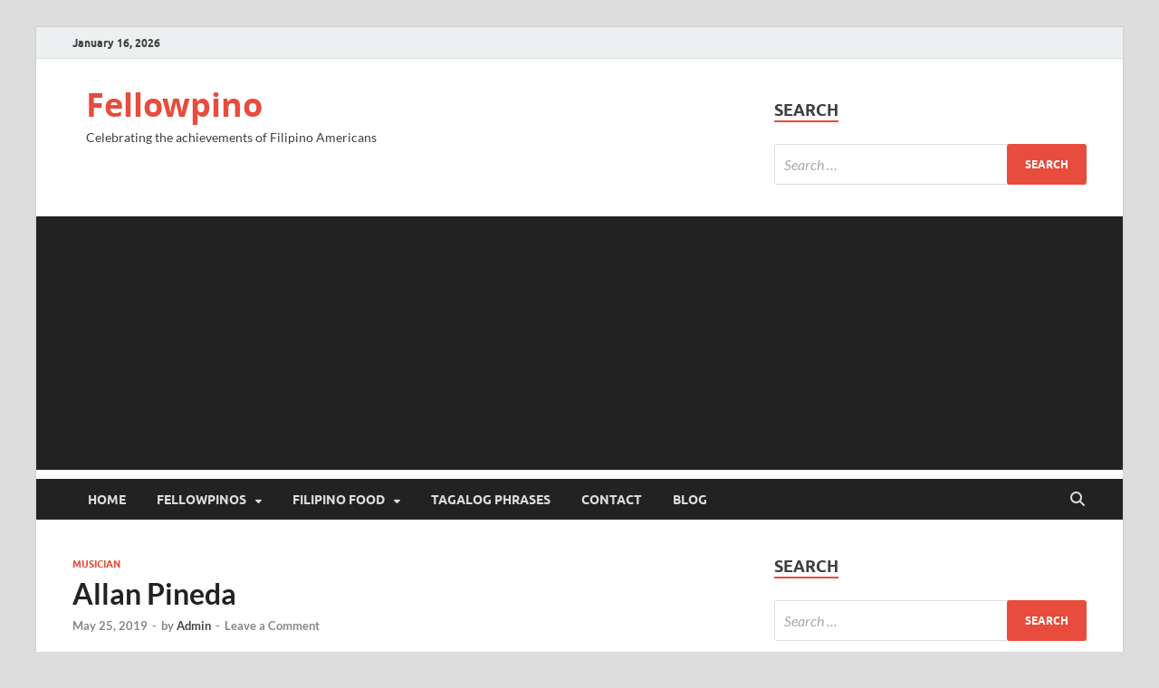

--- FILE ---
content_type: text/html; charset=utf-8
request_url: https://www.google.com/recaptcha/api2/aframe
body_size: 266
content:
<!DOCTYPE HTML><html><head><meta http-equiv="content-type" content="text/html; charset=UTF-8"></head><body><script nonce="b4-krPFel-ddgeQJPrRvpQ">/** Anti-fraud and anti-abuse applications only. See google.com/recaptcha */ try{var clients={'sodar':'https://pagead2.googlesyndication.com/pagead/sodar?'};window.addEventListener("message",function(a){try{if(a.source===window.parent){var b=JSON.parse(a.data);var c=clients[b['id']];if(c){var d=document.createElement('img');d.src=c+b['params']+'&rc='+(localStorage.getItem("rc::a")?sessionStorage.getItem("rc::b"):"");window.document.body.appendChild(d);sessionStorage.setItem("rc::e",parseInt(sessionStorage.getItem("rc::e")||0)+1);localStorage.setItem("rc::h",'1768622010981');}}}catch(b){}});window.parent.postMessage("_grecaptcha_ready", "*");}catch(b){}</script></body></html>